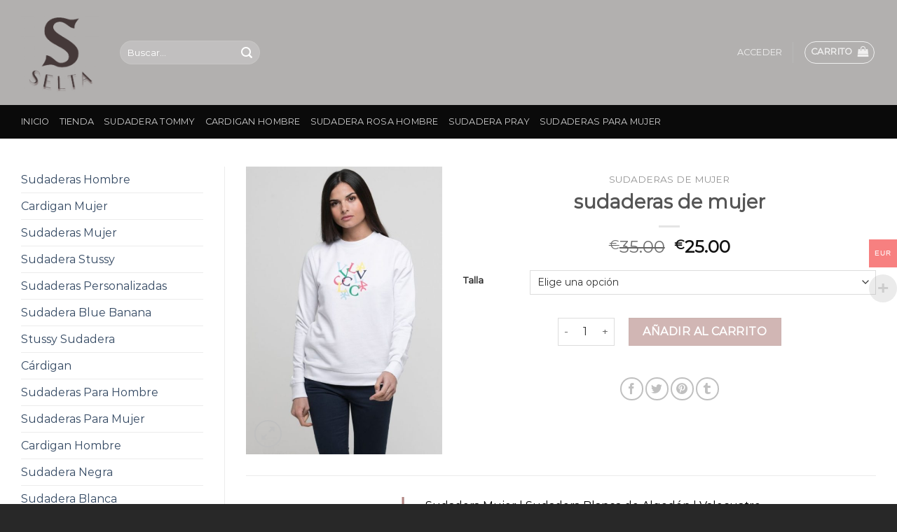

--- FILE ---
content_type: application/javascript
request_url: https://www.selta.es/wp-content/plugins/conditional-payments-for-woocommerce/frontend/js/woo-conditional-payments.js?ver=2.3.2
body_size: 880
content:
jQuery(document).ready(function($) {
	function conditional_payments_trigger() {
		if ( typeof conditional_payments_settings != 'undefined' ) {
			$.each( conditional_payments_settings.name_address_fields, function( index, value ) {
				$( document.body ).on( 'change', 'input[name="' + value + '"]', function() {
					$( document.body ).trigger( 'update_checkout' );
				} );

				if ( value.indexOf('shipping_') !== -1 ) {
					var billingValue = value.replace( 'shipping', 'billing' );
					if ( $.inArray( billingValue, conditional_payments_settings.name_address_fields ) === -1 ) {
						$( document.body ).on( 'change', 'input[name="' + billingValue + '"]', function() {
							$( document.body ).trigger( 'update_checkout' );
						} );
					}
				}
			} );
		}
	}
	conditional_payments_trigger();

	/**
	 * Trigger checkout update when changing payment method
	 */
	$( document.body ).on( 'change', 'input[name="payment_method"]', function() {
		$( document.body ).trigger( 'update_checkout' );
	} );
});
